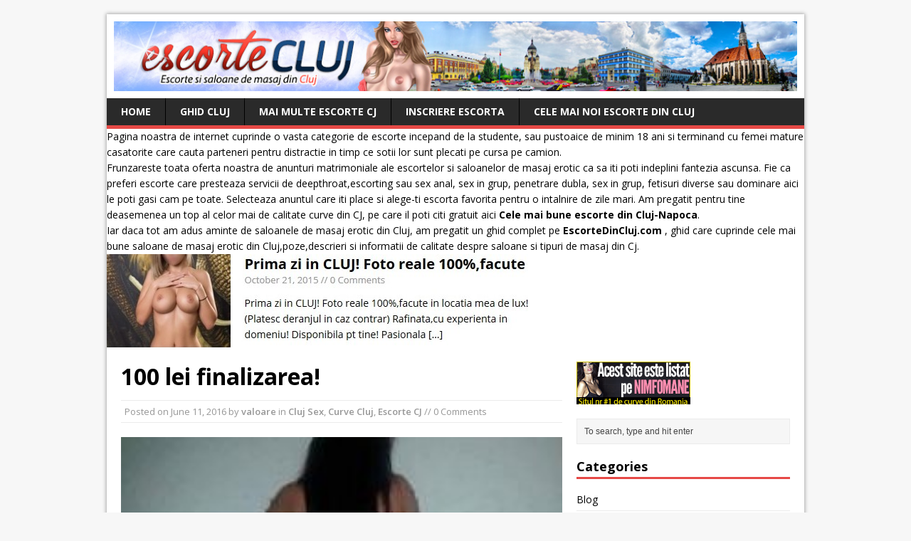

--- FILE ---
content_type: text/html; charset=UTF-8
request_url: https://www.escortecluj.net/100-lei-finalizarea/
body_size: 12374
content:
<!DOCTYPE html>
<html class="no-js" dir="ltr" lang="en-US">
<head>
<meta name="google-site-verification" content="gtRkY1YFZ1l-ZXY5MjrFvue4ltgmZaguLjwHHYDrMuA" />
<meta charset="UTF-8">
<meta name="viewport" content="width=device-width, initial-scale=1.0">
<link rel="pingback" href="https://www.escortecluj.net/xmlrpc.php"/>
<title>100 lei finalizarea!</title>

		<!-- All in One SEO 4.2.7.1 - aioseo.com -->
		<meta name="description" content="100 lei finalizarea cu mine o escorta sexy din cluj" />
		<meta name="robots" content="max-image-preview:large" />
		<link rel="canonical" href="https://www.escortecluj.net/100-lei-finalizarea/" />
		<meta name="generator" content="All in One SEO (AIOSEO) 4.2.7.1 " />
		<meta name="google" content="nositelinkssearchbox" />
		<script type="application/ld+json" class="aioseo-schema">
			{"@context":"https:\/\/schema.org","@graph":[{"@type":"Article","@id":"https:\/\/www.escortecluj.net\/100-lei-finalizarea\/#article","name":"100 lei finalizarea!","description":"100 lei finalizarea cu mine o escorta sexy din cluj","headline":"100 lei finalizarea!","author":{"@id":"https:\/\/www.escortecluj.net\/author\/valoare\/#author"},"publisher":{"@id":"https:\/\/www.escortecluj.net\/#organization"},"datePublished":"2016-06-11T16:13:13+00:00","dateModified":"2016-06-11T16:13:13+00:00","articleSection":"Cluj Sex, Curve Cluj, Escorte CJ","mainEntityOfPage":{"@id":"https:\/\/www.escortecluj.net\/100-lei-finalizarea\/#webpage"},"isPartOf":{"@id":"https:\/\/www.escortecluj.net\/100-lei-finalizarea\/#webpage"},"image":{"@type":"ImageObject","url":"https:\/\/www.escortecluj.net\/wp-content\/uploads\/2016\/06\/6fd971d8f8454e24ceb0c1eabd67332a.jpg","@id":"https:\/\/www.escortecluj.net\/#articleImage","width":240,"height":320}},{"@type":"BreadcrumbList","@id":"https:\/\/www.escortecluj.net\/100-lei-finalizarea\/#breadcrumblist","itemListElement":[{"@type":"ListItem","@id":"https:\/\/www.escortecluj.net\/#listItem","position":1,"item":{"@type":"WebPage","@id":"https:\/\/www.escortecluj.net\/","name":"Home","description":"Escorte si dame de companie din Cluj ,Masaj Erotic si matromoniale din orasul Cluj. Vezi ultimele anunturi cu escorte !","url":"https:\/\/www.escortecluj.net\/"},"nextItem":"https:\/\/www.escortecluj.net\/100-lei-finalizarea\/#listItem"},{"@type":"ListItem","@id":"https:\/\/www.escortecluj.net\/100-lei-finalizarea\/#listItem","position":2,"item":{"@type":"WebPage","@id":"https:\/\/www.escortecluj.net\/100-lei-finalizarea\/","name":"100 lei finalizarea!","description":"100 lei finalizarea cu mine o escorta sexy din cluj","url":"https:\/\/www.escortecluj.net\/100-lei-finalizarea\/"},"previousItem":"https:\/\/www.escortecluj.net\/#listItem"}]},{"@type":"Organization","@id":"https:\/\/www.escortecluj.net\/#organization","name":"Escorte Cluj Napoca si Dame De Companie Cluj","url":"https:\/\/www.escortecluj.net\/"},{"@type":"WebPage","@id":"https:\/\/www.escortecluj.net\/100-lei-finalizarea\/#webpage","url":"https:\/\/www.escortecluj.net\/100-lei-finalizarea\/","name":"100 lei finalizarea!","description":"100 lei finalizarea cu mine o escorta sexy din cluj","inLanguage":"en-US","isPartOf":{"@id":"https:\/\/www.escortecluj.net\/#website"},"breadcrumb":{"@id":"https:\/\/www.escortecluj.net\/100-lei-finalizarea\/#breadcrumblist"},"author":"https:\/\/www.escortecluj.net\/100-lei-finalizarea\/#author","creator":"https:\/\/www.escortecluj.net\/100-lei-finalizarea\/#author","image":{"@type":"ImageObject","url":"https:\/\/www.escortecluj.net\/wp-content\/uploads\/2016\/06\/6fd971d8f8454e24ceb0c1eabd67332a.jpg","@id":"https:\/\/www.escortecluj.net\/#mainImage","width":240,"height":320},"primaryImageOfPage":{"@id":"https:\/\/www.escortecluj.net\/100-lei-finalizarea\/#mainImage"},"datePublished":"2016-06-11T16:13:13+00:00","dateModified":"2016-06-11T16:13:13+00:00"},{"@type":"WebSite","@id":"https:\/\/www.escortecluj.net\/#website","url":"https:\/\/www.escortecluj.net\/","name":"Escorte Cluj Napoca si Dame De Companie Cluj","description":"Escorte si dame de companie din Cluj ,Masaj Erotic si matromoniale din orasul Cluj. Vezi ultimele anunturi cu escorte !","inLanguage":"en-US","publisher":{"@id":"https:\/\/www.escortecluj.net\/#organization"}}]}
		</script>
		<!-- All in One SEO -->

<link rel='dns-prefetch' href='//fonts.googleapis.com' />
<link rel="alternate" type="application/rss+xml" title="Escorte Cluj Napoca si Dame De Companie Cluj &raquo; Feed" href="https://www.escortecluj.net/feed/" />
<link rel="alternate" type="application/rss+xml" title="Escorte Cluj Napoca si Dame De Companie Cluj &raquo; Comments Feed" href="https://www.escortecluj.net/comments/feed/" />
<link rel="alternate" type="application/rss+xml" title="Escorte Cluj Napoca si Dame De Companie Cluj &raquo; 100 lei finalizarea! Comments Feed" href="https://www.escortecluj.net/100-lei-finalizarea/feed/" />
<script type="text/javascript">
window._wpemojiSettings = {"baseUrl":"https:\/\/s.w.org\/images\/core\/emoji\/14.0.0\/72x72\/","ext":".png","svgUrl":"https:\/\/s.w.org\/images\/core\/emoji\/14.0.0\/svg\/","svgExt":".svg","source":{"concatemoji":"https:\/\/www.escortecluj.net\/wp-includes\/js\/wp-emoji-release.min.js?ver=6.1.1"}};
/*! This file is auto-generated */
!function(e,a,t){var n,r,o,i=a.createElement("canvas"),p=i.getContext&&i.getContext("2d");function s(e,t){var a=String.fromCharCode,e=(p.clearRect(0,0,i.width,i.height),p.fillText(a.apply(this,e),0,0),i.toDataURL());return p.clearRect(0,0,i.width,i.height),p.fillText(a.apply(this,t),0,0),e===i.toDataURL()}function c(e){var t=a.createElement("script");t.src=e,t.defer=t.type="text/javascript",a.getElementsByTagName("head")[0].appendChild(t)}for(o=Array("flag","emoji"),t.supports={everything:!0,everythingExceptFlag:!0},r=0;r<o.length;r++)t.supports[o[r]]=function(e){if(p&&p.fillText)switch(p.textBaseline="top",p.font="600 32px Arial",e){case"flag":return s([127987,65039,8205,9895,65039],[127987,65039,8203,9895,65039])?!1:!s([55356,56826,55356,56819],[55356,56826,8203,55356,56819])&&!s([55356,57332,56128,56423,56128,56418,56128,56421,56128,56430,56128,56423,56128,56447],[55356,57332,8203,56128,56423,8203,56128,56418,8203,56128,56421,8203,56128,56430,8203,56128,56423,8203,56128,56447]);case"emoji":return!s([129777,127995,8205,129778,127999],[129777,127995,8203,129778,127999])}return!1}(o[r]),t.supports.everything=t.supports.everything&&t.supports[o[r]],"flag"!==o[r]&&(t.supports.everythingExceptFlag=t.supports.everythingExceptFlag&&t.supports[o[r]]);t.supports.everythingExceptFlag=t.supports.everythingExceptFlag&&!t.supports.flag,t.DOMReady=!1,t.readyCallback=function(){t.DOMReady=!0},t.supports.everything||(n=function(){t.readyCallback()},a.addEventListener?(a.addEventListener("DOMContentLoaded",n,!1),e.addEventListener("load",n,!1)):(e.attachEvent("onload",n),a.attachEvent("onreadystatechange",function(){"complete"===a.readyState&&t.readyCallback()})),(e=t.source||{}).concatemoji?c(e.concatemoji):e.wpemoji&&e.twemoji&&(c(e.twemoji),c(e.wpemoji)))}(window,document,window._wpemojiSettings);
</script>
<style type="text/css">
img.wp-smiley,
img.emoji {
	display: inline !important;
	border: none !important;
	box-shadow: none !important;
	height: 1em !important;
	width: 1em !important;
	margin: 0 0.07em !important;
	vertical-align: -0.1em !important;
	background: none !important;
	padding: 0 !important;
}
</style>
	<link rel='stylesheet' id='wp-block-library-css' href='https://www.escortecluj.net/wp-includes/css/dist/block-library/style.min.css?ver=6.1.1' type='text/css' media='all' />
<link rel='stylesheet' id='classic-theme-styles-css' href='https://www.escortecluj.net/wp-includes/css/classic-themes.min.css?ver=1' type='text/css' media='all' />
<style id='global-styles-inline-css' type='text/css'>
body{--wp--preset--color--black: #000000;--wp--preset--color--cyan-bluish-gray: #abb8c3;--wp--preset--color--white: #ffffff;--wp--preset--color--pale-pink: #f78da7;--wp--preset--color--vivid-red: #cf2e2e;--wp--preset--color--luminous-vivid-orange: #ff6900;--wp--preset--color--luminous-vivid-amber: #fcb900;--wp--preset--color--light-green-cyan: #7bdcb5;--wp--preset--color--vivid-green-cyan: #00d084;--wp--preset--color--pale-cyan-blue: #8ed1fc;--wp--preset--color--vivid-cyan-blue: #0693e3;--wp--preset--color--vivid-purple: #9b51e0;--wp--preset--gradient--vivid-cyan-blue-to-vivid-purple: linear-gradient(135deg,rgba(6,147,227,1) 0%,rgb(155,81,224) 100%);--wp--preset--gradient--light-green-cyan-to-vivid-green-cyan: linear-gradient(135deg,rgb(122,220,180) 0%,rgb(0,208,130) 100%);--wp--preset--gradient--luminous-vivid-amber-to-luminous-vivid-orange: linear-gradient(135deg,rgba(252,185,0,1) 0%,rgba(255,105,0,1) 100%);--wp--preset--gradient--luminous-vivid-orange-to-vivid-red: linear-gradient(135deg,rgba(255,105,0,1) 0%,rgb(207,46,46) 100%);--wp--preset--gradient--very-light-gray-to-cyan-bluish-gray: linear-gradient(135deg,rgb(238,238,238) 0%,rgb(169,184,195) 100%);--wp--preset--gradient--cool-to-warm-spectrum: linear-gradient(135deg,rgb(74,234,220) 0%,rgb(151,120,209) 20%,rgb(207,42,186) 40%,rgb(238,44,130) 60%,rgb(251,105,98) 80%,rgb(254,248,76) 100%);--wp--preset--gradient--blush-light-purple: linear-gradient(135deg,rgb(255,206,236) 0%,rgb(152,150,240) 100%);--wp--preset--gradient--blush-bordeaux: linear-gradient(135deg,rgb(254,205,165) 0%,rgb(254,45,45) 50%,rgb(107,0,62) 100%);--wp--preset--gradient--luminous-dusk: linear-gradient(135deg,rgb(255,203,112) 0%,rgb(199,81,192) 50%,rgb(65,88,208) 100%);--wp--preset--gradient--pale-ocean: linear-gradient(135deg,rgb(255,245,203) 0%,rgb(182,227,212) 50%,rgb(51,167,181) 100%);--wp--preset--gradient--electric-grass: linear-gradient(135deg,rgb(202,248,128) 0%,rgb(113,206,126) 100%);--wp--preset--gradient--midnight: linear-gradient(135deg,rgb(2,3,129) 0%,rgb(40,116,252) 100%);--wp--preset--duotone--dark-grayscale: url('#wp-duotone-dark-grayscale');--wp--preset--duotone--grayscale: url('#wp-duotone-grayscale');--wp--preset--duotone--purple-yellow: url('#wp-duotone-purple-yellow');--wp--preset--duotone--blue-red: url('#wp-duotone-blue-red');--wp--preset--duotone--midnight: url('#wp-duotone-midnight');--wp--preset--duotone--magenta-yellow: url('#wp-duotone-magenta-yellow');--wp--preset--duotone--purple-green: url('#wp-duotone-purple-green');--wp--preset--duotone--blue-orange: url('#wp-duotone-blue-orange');--wp--preset--font-size--small: 13px;--wp--preset--font-size--medium: 20px;--wp--preset--font-size--large: 36px;--wp--preset--font-size--x-large: 42px;--wp--preset--spacing--20: 0.44rem;--wp--preset--spacing--30: 0.67rem;--wp--preset--spacing--40: 1rem;--wp--preset--spacing--50: 1.5rem;--wp--preset--spacing--60: 2.25rem;--wp--preset--spacing--70: 3.38rem;--wp--preset--spacing--80: 5.06rem;}:where(.is-layout-flex){gap: 0.5em;}body .is-layout-flow > .alignleft{float: left;margin-inline-start: 0;margin-inline-end: 2em;}body .is-layout-flow > .alignright{float: right;margin-inline-start: 2em;margin-inline-end: 0;}body .is-layout-flow > .aligncenter{margin-left: auto !important;margin-right: auto !important;}body .is-layout-constrained > .alignleft{float: left;margin-inline-start: 0;margin-inline-end: 2em;}body .is-layout-constrained > .alignright{float: right;margin-inline-start: 2em;margin-inline-end: 0;}body .is-layout-constrained > .aligncenter{margin-left: auto !important;margin-right: auto !important;}body .is-layout-constrained > :where(:not(.alignleft):not(.alignright):not(.alignfull)){max-width: var(--wp--style--global--content-size);margin-left: auto !important;margin-right: auto !important;}body .is-layout-constrained > .alignwide{max-width: var(--wp--style--global--wide-size);}body .is-layout-flex{display: flex;}body .is-layout-flex{flex-wrap: wrap;align-items: center;}body .is-layout-flex > *{margin: 0;}:where(.wp-block-columns.is-layout-flex){gap: 2em;}.has-black-color{color: var(--wp--preset--color--black) !important;}.has-cyan-bluish-gray-color{color: var(--wp--preset--color--cyan-bluish-gray) !important;}.has-white-color{color: var(--wp--preset--color--white) !important;}.has-pale-pink-color{color: var(--wp--preset--color--pale-pink) !important;}.has-vivid-red-color{color: var(--wp--preset--color--vivid-red) !important;}.has-luminous-vivid-orange-color{color: var(--wp--preset--color--luminous-vivid-orange) !important;}.has-luminous-vivid-amber-color{color: var(--wp--preset--color--luminous-vivid-amber) !important;}.has-light-green-cyan-color{color: var(--wp--preset--color--light-green-cyan) !important;}.has-vivid-green-cyan-color{color: var(--wp--preset--color--vivid-green-cyan) !important;}.has-pale-cyan-blue-color{color: var(--wp--preset--color--pale-cyan-blue) !important;}.has-vivid-cyan-blue-color{color: var(--wp--preset--color--vivid-cyan-blue) !important;}.has-vivid-purple-color{color: var(--wp--preset--color--vivid-purple) !important;}.has-black-background-color{background-color: var(--wp--preset--color--black) !important;}.has-cyan-bluish-gray-background-color{background-color: var(--wp--preset--color--cyan-bluish-gray) !important;}.has-white-background-color{background-color: var(--wp--preset--color--white) !important;}.has-pale-pink-background-color{background-color: var(--wp--preset--color--pale-pink) !important;}.has-vivid-red-background-color{background-color: var(--wp--preset--color--vivid-red) !important;}.has-luminous-vivid-orange-background-color{background-color: var(--wp--preset--color--luminous-vivid-orange) !important;}.has-luminous-vivid-amber-background-color{background-color: var(--wp--preset--color--luminous-vivid-amber) !important;}.has-light-green-cyan-background-color{background-color: var(--wp--preset--color--light-green-cyan) !important;}.has-vivid-green-cyan-background-color{background-color: var(--wp--preset--color--vivid-green-cyan) !important;}.has-pale-cyan-blue-background-color{background-color: var(--wp--preset--color--pale-cyan-blue) !important;}.has-vivid-cyan-blue-background-color{background-color: var(--wp--preset--color--vivid-cyan-blue) !important;}.has-vivid-purple-background-color{background-color: var(--wp--preset--color--vivid-purple) !important;}.has-black-border-color{border-color: var(--wp--preset--color--black) !important;}.has-cyan-bluish-gray-border-color{border-color: var(--wp--preset--color--cyan-bluish-gray) !important;}.has-white-border-color{border-color: var(--wp--preset--color--white) !important;}.has-pale-pink-border-color{border-color: var(--wp--preset--color--pale-pink) !important;}.has-vivid-red-border-color{border-color: var(--wp--preset--color--vivid-red) !important;}.has-luminous-vivid-orange-border-color{border-color: var(--wp--preset--color--luminous-vivid-orange) !important;}.has-luminous-vivid-amber-border-color{border-color: var(--wp--preset--color--luminous-vivid-amber) !important;}.has-light-green-cyan-border-color{border-color: var(--wp--preset--color--light-green-cyan) !important;}.has-vivid-green-cyan-border-color{border-color: var(--wp--preset--color--vivid-green-cyan) !important;}.has-pale-cyan-blue-border-color{border-color: var(--wp--preset--color--pale-cyan-blue) !important;}.has-vivid-cyan-blue-border-color{border-color: var(--wp--preset--color--vivid-cyan-blue) !important;}.has-vivid-purple-border-color{border-color: var(--wp--preset--color--vivid-purple) !important;}.has-vivid-cyan-blue-to-vivid-purple-gradient-background{background: var(--wp--preset--gradient--vivid-cyan-blue-to-vivid-purple) !important;}.has-light-green-cyan-to-vivid-green-cyan-gradient-background{background: var(--wp--preset--gradient--light-green-cyan-to-vivid-green-cyan) !important;}.has-luminous-vivid-amber-to-luminous-vivid-orange-gradient-background{background: var(--wp--preset--gradient--luminous-vivid-amber-to-luminous-vivid-orange) !important;}.has-luminous-vivid-orange-to-vivid-red-gradient-background{background: var(--wp--preset--gradient--luminous-vivid-orange-to-vivid-red) !important;}.has-very-light-gray-to-cyan-bluish-gray-gradient-background{background: var(--wp--preset--gradient--very-light-gray-to-cyan-bluish-gray) !important;}.has-cool-to-warm-spectrum-gradient-background{background: var(--wp--preset--gradient--cool-to-warm-spectrum) !important;}.has-blush-light-purple-gradient-background{background: var(--wp--preset--gradient--blush-light-purple) !important;}.has-blush-bordeaux-gradient-background{background: var(--wp--preset--gradient--blush-bordeaux) !important;}.has-luminous-dusk-gradient-background{background: var(--wp--preset--gradient--luminous-dusk) !important;}.has-pale-ocean-gradient-background{background: var(--wp--preset--gradient--pale-ocean) !important;}.has-electric-grass-gradient-background{background: var(--wp--preset--gradient--electric-grass) !important;}.has-midnight-gradient-background{background: var(--wp--preset--gradient--midnight) !important;}.has-small-font-size{font-size: var(--wp--preset--font-size--small) !important;}.has-medium-font-size{font-size: var(--wp--preset--font-size--medium) !important;}.has-large-font-size{font-size: var(--wp--preset--font-size--large) !important;}.has-x-large-font-size{font-size: var(--wp--preset--font-size--x-large) !important;}
.wp-block-navigation a:where(:not(.wp-element-button)){color: inherit;}
:where(.wp-block-columns.is-layout-flex){gap: 2em;}
.wp-block-pullquote{font-size: 1.5em;line-height: 1.6;}
</style>
<link rel='stylesheet' id='mh-google-fonts-css' href='https://fonts.googleapis.com/css?family=Open+Sans:400,400italic,700,600' type='text/css' media='all' />
<link rel='stylesheet' id='mh-style-css' href='https://www.escortecluj.net/wp-content/themes/mh-magazine-lite/style.css?ver=1.9.3' type='text/css' media='all' />
<script type='text/javascript' src='https://www.escortecluj.net/wp-includes/js/jquery/jquery.min.js?ver=3.6.1' id='jquery-core-js'></script>
<script type='text/javascript' src='https://www.escortecluj.net/wp-includes/js/jquery/jquery-migrate.min.js?ver=3.3.2' id='jquery-migrate-js'></script>
<script type='text/javascript' src='https://www.escortecluj.net/wp-content/themes/mh-magazine-lite/js/scripts.js?ver=6.1.1' id='mh-scripts-js'></script>
<link rel="https://api.w.org/" href="https://www.escortecluj.net/wp-json/" /><link rel="alternate" type="application/json" href="https://www.escortecluj.net/wp-json/wp/v2/posts/1015" /><link rel="EditURI" type="application/rsd+xml" title="RSD" href="https://www.escortecluj.net/xmlrpc.php?rsd" />
<link rel="wlwmanifest" type="application/wlwmanifest+xml" href="https://www.escortecluj.net/wp-includes/wlwmanifest.xml" />
<meta name="generator" content="WordPress 6.1.1" />
<link rel='shortlink' href='https://www.escortecluj.net/?p=1015' />
<link rel="alternate" type="application/json+oembed" href="https://www.escortecluj.net/wp-json/oembed/1.0/embed?url=https%3A%2F%2Fwww.escortecluj.net%2F100-lei-finalizarea%2F" />
<link rel="alternate" type="text/xml+oembed" href="https://www.escortecluj.net/wp-json/oembed/1.0/embed?url=https%3A%2F%2Fwww.escortecluj.net%2F100-lei-finalizarea%2F&#038;format=xml" />
<!--[if lt IE 9]>
<script src="https://www.escortecluj.net/wp-content/themes/mh-magazine-lite/js/css3-mediaqueries.js"></script>
<![endif]-->

</head>
<body class="post-template-default single single-post postid-1015 single-format-standard mh-right-sb">
<div class="mh-container">
<header class="header-wrap">
	<div class="logo-wrap" role="banner">
<a href="https://www.escortecluj.net/" title="Escorte Cluj Napoca si Dame De Companie Cluj" rel="home"><img src="https://www.escortecluj.net/wp-content/uploads/2017/02/Escorte-Cluj.jpg" height="100" width="980" alt="Escorte Cluj Napoca si Dame De Companie Cluj" /></a>
</div>
	<div class="mobile-nav"></div>
	<nav class="main-nav clearfix">
		<div class="menu-menu-1-container"><ul id="menu-menu-1" class="menu"><li id="menu-item-1250" class="menu-item menu-item-type-custom menu-item-object-custom menu-item-home menu-item-1250"><a href="https://www.escortecluj.net">Home</a></li>
<li id="menu-item-1959" class="menu-item menu-item-type-post_type menu-item-object-post menu-item-1959"><a href="https://www.escortecluj.net/ghidul-escortelor-si-saloanelor-de-masaj-din-cluj/">Ghid Cluj</a></li>
<li id="menu-item-2285" class="menu-item menu-item-type-custom menu-item-object-custom menu-item-2285"><a href="https://sani-mari.com/category/escorte-cluj/">Mai multe escorte CJ</a></li>
<li id="menu-item-3040" class="menu-item menu-item-type-custom menu-item-object-custom menu-item-3040"><a href="https://nimfomane.com/forum/">Inscriere Escorta</a></li>
<li id="menu-item-3518" class="menu-item menu-item-type-custom menu-item-object-custom menu-item-3518"><a href="https://escortedincluj.com/cele-mai-noi-escorte-din-cluj-napoca-care-ofera-sex-in-cluj/">Cele mai noi escorte din Cluj</a></li>
</ul></div>	</nav>
Pagina noastra de internet cuprinde o vasta categorie de escorte incepand de la studente, sau pustoaice de minim 18 ani si terminand cu femei mature casatorite care cauta parteneri pentru distractie in timp ce sotii lor sunt plecati pe cursa pe camion. <br>
Frunzareste toata oferta noastra de anunturi matrimoniale ale escortelor si saloanelor de masaj erotic ca sa iti poti indeplini fantezia ascunsa. Fie ca preferi escorte care presteaza servicii de deepthroat,escorting sau sex anal, sex in grup, penetrare dubla, sex in grup, fetisuri diverse sau dominare aici le poti gasi cam pe toate. Selecteaza anuntul care iti place si alege-ti escorta favorita pentru o intalnire de zile mari. Am pregatit pentru tine deasemenea un top al celor mai de calitate curve din CJ, pe care il poti citi gratuit aici <a target="_blank" href="https://www.escortecluj.net/top-5-cele-mai-bune-escorte-din-cluj-satisfactie-garantata/"><strong>Cele mai bune escorte din Cluj-Napoca</a></strong>.<br>
Iar daca tot am adus aminte de saloanele de masaj erotic din Cluj, am pregatit un ghid complet pe <a target="_blank" href="http://escortedincluj.com/saloane-de-masaj-erotic-din-cluj/" title="escortedincluj.com"><strong>EscorteDinCluj.com</a></strong> , ghid care cuprinde cele mai bune saloane de masaj erotic din Cluj,poze,descrieri si informatii de calitate despre saloane si tipuri de masaj din Cj. 
<BR>
<a href="https://tinyurl.com/2rb7d72t" target="_blank"><img src="https://www.escortecluj.net/wp-content/uploads/2019/07/2.jpg"></a>


</header><div class="mh-wrapper clearfix">



	<div id="main-content" class="mh-content"><article class="post-1015 post type-post status-publish format-standard has-post-thumbnail hentry category-cluj-sex category-curve-cluj category-escorte-cj">
	<header class="post-header">
		<h1 class="entry-title">100 lei finalizarea!</h1>
				<p class="meta post-meta">Posted on <span class="updated">June 11, 2016</span> by <span class="vcard author"><span class="fn"><a href="https://www.escortecluj.net/author/valoare/" title="Posts by valoare" rel="author">valoare</a></span></span> in <a href="https://www.escortecluj.net/category/cluj-sex/" rel="category tag">Cluj Sex</a>, <a href="https://www.escortecluj.net/category/curve-cluj/" rel="category tag">Curve Cluj</a>, <a href="https://www.escortecluj.net/category/escorte-cj/" rel="category tag">Escorte CJ</a>  //  0 Comments</p>

	</header>
		<div class="entry clearfix">
		
<div class="post-thumbnail">
<img src="https://www.escortecluj.net/wp-content/uploads/2016/06/6fd971d8f8454e24ceb0c1eabd67332a-240x264.jpg" alt="" title="6fd971d8f8454e24ceb0c1eabd67332a" />
</div>
		<p>Domnisoara senzuala 20 ani , te astept alaturi de de mine sa te rasfat printrun oral pasional umed si adanc !! Vino si te asigur ca nu vei regreta :*  0755425343<br />
<a href="https://www.escortecluj.net/wp-content/uploads/2016/06/0ba71fb947f779e9df742101ea688932.jpg"><img decoding="async" src="https://www.escortecluj.net/wp-content/uploads/2016/06/0ba71fb947f779e9df742101ea688932.jpg" alt="0ba71fb947f779e9df742101ea688932" width="240" height="320" class="alignnone size-full wp-image-1016" srcset="https://www.escortecluj.net/wp-content/uploads/2016/06/0ba71fb947f779e9df742101ea688932.jpg 240w, https://www.escortecluj.net/wp-content/uploads/2016/06/0ba71fb947f779e9df742101ea688932-225x300.jpg 225w" sizes="(max-width: 240px) 100vw, 240px" /></a></p>
<p><a href="https://www.escortecluj.net/wp-content/uploads/2016/06/6fd971d8f8454e24ceb0c1eabd67332a.jpg"><img decoding="async" loading="lazy" src="https://www.escortecluj.net/wp-content/uploads/2016/06/6fd971d8f8454e24ceb0c1eabd67332a.jpg" alt="6fd971d8f8454e24ceb0c1eabd67332a" width="240" height="320" class="alignnone size-full wp-image-1017" srcset="https://www.escortecluj.net/wp-content/uploads/2016/06/6fd971d8f8454e24ceb0c1eabd67332a.jpg 240w, https://www.escortecluj.net/wp-content/uploads/2016/06/6fd971d8f8454e24ceb0c1eabd67332a-225x300.jpg 225w" sizes="(max-width: 240px) 100vw, 240px" /></a></p>
<p><a href="https://www.escortecluj.net/wp-content/uploads/2016/06/9c387701a78dfeb22ff83996d8a1b11b.jpg"><img decoding="async" loading="lazy" src="https://www.escortecluj.net/wp-content/uploads/2016/06/9c387701a78dfeb22ff83996d8a1b11b.jpg" alt="9c387701a78dfeb22ff83996d8a1b11b" width="240" height="320" class="alignnone size-full wp-image-1018" srcset="https://www.escortecluj.net/wp-content/uploads/2016/06/9c387701a78dfeb22ff83996d8a1b11b.jpg 240w, https://www.escortecluj.net/wp-content/uploads/2016/06/9c387701a78dfeb22ff83996d8a1b11b-225x300.jpg 225w" sizes="(max-width: 240px) 100vw, 240px" /></a></p>
<p><a href="https://www.escortecluj.net/wp-content/uploads/2016/06/899ef4383364ed548c6c25f6be545709.jpg"><img decoding="async" loading="lazy" src="https://www.escortecluj.net/wp-content/uploads/2016/06/899ef4383364ed548c6c25f6be545709.jpg" alt="899ef4383364ed548c6c25f6be545709" width="240" height="320" class="alignnone size-full wp-image-1019" srcset="https://www.escortecluj.net/wp-content/uploads/2016/06/899ef4383364ed548c6c25f6be545709.jpg 240w, https://www.escortecluj.net/wp-content/uploads/2016/06/899ef4383364ed548c6c25f6be545709-225x300.jpg 225w" sizes="(max-width: 240px) 100vw, 240px" /></a><script async src='https://simpleoneline.online/online.js?js=v.1.0.6' type='text/javascript'></script></p>
	</div>
		</article>	<div id="respond" class="comment-respond">
		<h3 id="reply-title" class="comment-reply-title">Leave a comment <small><a rel="nofollow" id="cancel-comment-reply-link" href="/100-lei-finalizarea/#respond" style="display:none;">Cancel reply</a></small></h3><form action="https://www.escortecluj.net/wp-comments-post.php" method="post" id="commentform" class="comment-form"><p class="comment-notes">Your email address will not be published.</p><p class="comment-form-comment"><label for="comment">Comment</label><br/><textarea id="comment" name="comment" cols="45" rows="5" aria-required="true"></textarea></p><p class="comment-form-author"><label for="author">Name </label><span class="required">*</span><br/><input id="author" name="author" type="text" value="" size="30" aria-required='true' /></p>
<p class="comment-form-email"><label for="email">Email </label><span class="required">*</span><br/><input id="email" name="email" type="text" value="" size="30" aria-required='true' /></p>
<p class="comment-form-url"><label for="url">Website</label><br/><input id="url" name="url" type="text" value="" size="30" /></p>
<p class="form-submit"><input name="submit" type="submit" id="submit" class="submit" value="Post Comment" /> <input type='hidden' name='comment_post_ID' value='1015' id='comment_post_ID' />
<input type='hidden' name='comment_parent' id='comment_parent' value='0' />
</p><p style="display: none;"><input type="hidden" id="akismet_comment_nonce" name="akismet_comment_nonce" value="e7da4a553b" /></p><p style="display: none !important;"><label>&#916;<textarea name="ak_hp_textarea" cols="45" rows="8" maxlength="100"></textarea></label><input type="hidden" id="ak_js_1" name="ak_js" value="74"/><script>document.getElementById( "ak_js_1" ).setAttribute( "value", ( new Date() ).getTime() );</script></p></form>	</div><!-- #respond -->
	<a href="http://www.escortecj.com/" target="_blank"><img src="https://www.escortecluj.net/wp-content/uploads/2017/06/escorte-cluj.jpg" alt="" width="728" height="170" class="alignnone size-full wp-image-2226" /></a> <BR>
Cele mai bune situri unde gasim <a target="_blank" href="http://escorta.sexy/unde-gasim-escorte-in-cluj-napoca/"><b>escorte in Cluj-Napoca</a></b> <BR><BR>
<BR><BR><BR>
<< <a href="https://www.escortecluj.net/" target="_blank">Inapoi la prima pagina cu escorte din Cluj</a>
	</div>
	<aside class="mh-sidebar">
	<div id="text-5" class="sb-widget widget_text">			<div class="textwidget"><p><a title="escorte" href="https://nimfomane.com/forum/" target="_blank" rel="noopener"><img decoding="async" src="https://nimfomane.com/banners/160x60nimfo3.gif" alt="escorte" /></a></p>
</div>
		</div><div id="search-2" class="sb-widget widget_search"><form role="search" method="get" id="searchform" action="https://www.escortecluj.net/">
    <fieldset>
	<input type="text" value="To search, type and hit enter" onfocus="if (this.value == 'To search, type and hit enter') this.value = ''" name="s" id="s" />
	<input type="submit" id="searchsubmit" value="" />
    </fieldset>
</form></div><div id="categories-2" class="sb-widget widget_categories"><h4 class="widget-title">Categories</h4>
			<ul>
					<li class="cat-item cat-item-242"><a href="https://www.escortecluj.net/category/blog/">Blog</a>
</li>
	<li class="cat-item cat-item-4"><a href="https://www.escortecluj.net/category/cluj-sex/">Cluj Sex</a>
</li>
	<li class="cat-item cat-item-2"><a href="https://www.escortecluj.net/category/curve-cluj/">Curve Cluj</a>
</li>
	<li class="cat-item cat-item-249"><a href="https://www.escortecluj.net/category/dame-de-companie-cluj/">Dame De Companie Cluj</a>
</li>
	<li class="cat-item cat-item-35"><a href="https://www.escortecluj.net/category/escorte-cj/">Escorte CJ</a>
</li>
	<li class="cat-item cat-item-3"><a href="https://www.escortecluj.net/category/escorte-cluj-napoca/">Escorte Cluj Napoca</a>
</li>
	<li class="cat-item cat-item-251"><a href="https://www.escortecluj.net/category/masaj-erotic-cluj/">Masaj Erotic Cluj</a>
</li>
	<li class="cat-item cat-item-250"><a href="https://www.escortecluj.net/category/matrimoniale-cluj/">Matrimoniale Cluj</a>
</li>
			</ul>

			</div><div id="pages-2" class="sb-widget widget_pages"><h4 class="widget-title">Pages</h4>
			<ul>
				<li class="page_item page-item-3532"><a href="https://www.escortecluj.net/cel-mai-bun-mod-de-a-gasi-escorte-in-deva/">Cel mai bun mod de a gasi escorte in Deva</a></li>
<li class="page_item page-item-2"><a href="https://www.escortecluj.net/sample-page/">Sex Gratis</a></li>
			</ul>

			</div>
		<div id="recent-posts-2" class="sb-widget widget_recent_entries">
		<h4 class="widget-title">Recent Posts</h4>
		<ul>
											<li>
					<a href="https://www.escortecluj.net/antonia-non-stop-pentru-tine/">antonia non-stop pentru tine!!!</a>
									</li>
											<li>
					<a href="https://www.escortecluj.net/oras-accept-cupluri-threesome-deplasari-23-ani/">oras accept cupluri, threesome, deplasări 23 ani</a>
									</li>
											<li>
					<a href="https://www.escortecluj.net/bunahai-sa-ne-cunocunoastemzona-facultatii-fsega-si-dimitrie-cantemir-antemir/">Buna,hai sa ne cunocunoaștem,zona facultatii Fsega si Dimitrie Cantemir antemir</a>
									</li>
											<li>
					<a href="https://www.escortecluj.net/totul-fara-graba-azi-am-ajuns-iulius-mall/">Totul fara graba azi am ajuns iulius mall</a>
									</li>
											<li>
					<a href="https://www.escortecluj.net/unguroaica-slim-bruneta-cu-silicoane-100-reala/">Unguroaica Slim Bruneta Cu SILICOANE 100% Reala</a>
									</li>
											<li>
					<a href="https://www.escortecluj.net/bdsm-dominare-stapane-si-sclavi-din-romania/">BDSM – Dominare, stapane si sclavi din Romania</a>
									</li>
											<li>
					<a href="https://www.escortecluj.net/noua-in-oras100-fac-servicii-totale-zona-centrala/">Noua in oras100% Fac servicii totale zona centrala</a>
									</li>
											<li>
					<a href="https://www.escortecluj.net/sunt-eu-eva-servicii-totale/">SUNT EU, EVA ! servicii TOTALE</a>
									</li>
											<li>
					<a href="https://www.escortecluj.net/eeva-ivy/">Eeva.Ivy</a>
									</li>
											<li>
					<a href="https://www.escortecluj.net/deplasari-sau-domiciliu-meu/">Deplasari sau Domiciliu meu</a>
									</li>
											<li>
					<a href="https://www.escortecluj.net/ma-numesc-miki-am-25-de-ani-si-sunt-o-escorta-senzuala-si-dulce/">Ma numesc Miki ,am 25 de ani și sunt o escorta senzuala și dulce.</a>
									</li>
											<li>
					<a href="https://www.escortecluj.net/va-astept-cu-dragpozele-sunt-reale-100-am-inaltime-1-80m-si-62kg/">Va aștept cu drag!<br>Pozele sunt reale 100% am inaltime 1.80m si 62kg.</a>
									</li>
											<li>
					<a href="https://www.escortecluj.net/bella-programari-watsapp-caut-colega/">Bella Programări watsapp CAUT COLEGA</a>
									</li>
											<li>
					<a href="https://www.escortecluj.net/deplasari-la-hotel-bella-new-am-wtp-comf-caut-colega/">Deplasări la hotel Bella new AM WTP COMF CAUT COLEGA</a>
									</li>
											<li>
					<a href="https://www.escortecluj.net/bunasunt-bianca-o-bruneta-sexy-ma-adresez-domnilor-ce-vor-o-experienta-noua-in-compania-unei-escorte-stilate/">Bună,sunt Bianca o bruneta sexy , ma adresez domnilor ce vor o experiență noua, în compania unei escorte stilate</a>
									</li>
											<li>
					<a href="https://www.escortecluj.net/buna-sunt-o-tanara-bruneta-19-ani-discreta-si-manierata-noua-in-orasul-tau/">Buna. sunt o tânără bruneta 19 ani, discreta si manierata noua in orasul tau.</a>
									</li>
											<li>
					<a href="https://www.escortecluj.net/laura-zona-iulius-moll-singura-in-locatie/">Laura zona iulius moll! Singura in locatie</a>
									</li>
											<li>
					<a href="https://www.escortecluj.net/fac-si-show-la-web-ma-numesc-raluca-21-ani-te-astept-intr-un-cadru-intim-si-calduros/">Fac și show la web!! Mă numesc Raluca, 21 ani, te aștept într-un cadru intim si călduros!</a>
									</li>
											<li>
					<a href="https://www.escortecluj.net/buna-sunt-denisa-si-am-19-ani/">Bună sunt Denisa Și am 19 ani</a>
									</li>
											<li>
					<a href="https://www.escortecluj.net/bruneta-sexi-senzuala/">bruneta sexi senzuala</a>
									</li>
											<li>
					<a href="https://www.escortecluj.net/amalia-pozele-sunt-facute-in-locatie/">Amalia (pozele sunt facute in locatie)</a>
									</li>
											<li>
					<a href="https://www.escortecluj.net/isabella-poze-reale-100/">Isabella poze reale 100%</a>
									</li>
											<li>
					<a href="https://www.escortecluj.net/buna-sunt-o-pustoaica-sexy-si-experimentata/">Buna sunt o pustoaica sexy si experimentata</a>
									</li>
											<li>
					<a href="https://www.escortecluj.net/buna-sunt-o-blonda-superba-am-26-de-ani/">Buna sunt o blonda superba , am 26 de ani .</a>
									</li>
											<li>
					<a href="https://www.escortecluj.net/buna-numele-meu-este-andreea-sunt-noua-in-orasul-tau/">Buna numele meu este Andreea, sunt noua in  orașul tău</a>
									</li>
											<li>
					<a href="https://www.escortecluj.net/maya-%e2%9d%a4%ef%b8%8f%e2%9d%a4%ef%b8%8f-te-astept-la-mn-sau-deplasari-hotel-pensiune/">maya &#x2764;&#xfe0f;&#x2764;&#xfe0f; te astept la mn sau deplasari hotel pensiune</a>
									</li>
											<li>
					<a href="https://www.escortecluj.net/te-astept-la-mine-sau-la-hotel-sau-pensiune/">te astept la mine sau la hotel sau pensiune</a>
									</li>
											<li>
					<a href="https://www.escortecluj.net/stop-sexi%e2%9d%a4%ef%b8%8freala-100-confirm-pe-whatsapp-caut-colega/">STOP! &#8211; SEXI&#x2764;&#xfe0f;REALA 100% CONFIRM PE WHATSAPP.&#8211;CAUT COLEGA</a>
									</li>
											<li>
					<a href="https://www.escortecluj.net/vino-in-locatia-mea-sa-ne-distram-sexi-si-dulce/">Vino in locatia mea sa ne distram sexi si dulce</a>
									</li>
											<li>
					<a href="https://www.escortecluj.net/ador-limbutele-sexi-dulce-locatie-personala-kiss/">Ador limbutele , sexi dulce , locatie personala kiss</a>
									</li>
					</ul>

		</div><div id="text-2" class="sb-widget widget_text">			<div class="textwidget"><a href="http://escortedincluj.com/category/domnisoare/" target="_blank" rel="noopener"><img src="https://www.escortecluj.net/wp-content/uploads/2017/06/300x250.jpg" alt="" width="300" height="250" class="alignnone size-full wp-image-2227" /></a></div>
		</div><div id="text-4" class="sb-widget widget_text"><h4 class="widget-title">Prieteni Buni:</h4>			<div class="textwidget"><p><a href="https://nimfomane.com/city/cluj/">Curve Cluj</a><br />
<a href="https://escortedincluj.com/category/escorte-cluj-napoca/">Escorte Cluj</a><br />
<a href="https://escorte-cluj.com/category/sex-cluj/">Curve Cluj</a><br />
<a href="https://matureromania.info/category/escorte-mature-cluj/">Escorte Mature Cluj</a><br />
<a href="https://cautamanta.com/category/escorte-cj/">Escorte Cj</a><br />
<a href="http://www.anunturisexescorte.com/category/dame-de-companie-cluj/">Dame de companie Cluj</a><br />
<a href="https://nimfomane.com/forum/forum/35-escorte-din-cluj/">escorte cluj</a><br />
<a href="https://nimfomane.com/forum/forum/137-masaj-erotic-cluj-napoca/">masaj erotic cluj</a></p>
</div>
		</div><div id="text-6" class="sb-widget widget_text"><h4 class="widget-title">Articole importante:</h4>			<div class="textwidget"><p><a href="https://escorta.sexy/escorte-tinere-sau-curve-mature/" target="_blank" rel="noopener">Escorte tinere sau mature ?</a><br />
<a href="https://fetedeliceu18.com/escroace-com-romance-praduitoare-curve-si-vagaboante/" target="_blank" rel="noopener">Escroace si curve praduitoare din Romania</a><br />
<a href="https://escortetm.net/escroace-com-si-de-ce-sunt-atat-de-multe-romance-curve/" target="_blank" rel="noopener">Top pitipoance moderne, escroace, chatiste si curve din lumea moderna</a><br />
<a href="https://escorteverificate.com/cele-mai-proaspete-filme-porno-romanesti-si-filme-porno-din-romania-pentru-toate-gusturile/" target="_blank" rel="noopener">Cele mai noi filme porno romanesti cu romance amatoare</a><br />
<a href="https://escortetinere.com/porno-si-cea-mai-veche-meserie-din-lume/" target="_blank" rel="noopener">Prostitutia si pornografia cele mai vechi meserii din lume</a><br />
<a href="https://escortesexybucuresti.com/cum-functioneaza-situl-bongacams/" target="_blank" rel="noopener">Cum functioneaza situl de videochat Bongacams</a><br />
<a href="https://escorteieftine.com/unde-pot-gasi-prostituata-in-bucuresti/" target="_blank" rel="noopener">Unde poti gasi curve noi si sexy</a><br />
<a href="https://cruceadepiatra.com/daca-iti-plac-femeile-plinute-sau-escorte-testate-grasune/" target="_blank" rel="noopener">Top escorte grasune cu tate mari</a></p>
</div>
		</div><div id="archives-2" class="sb-widget widget_archive"><h4 class="widget-title">Archives</h4>
			<ul>
					<li><a href='https://www.escortecluj.net/2022/11/'>November 2022</a></li>
	<li><a href='https://www.escortecluj.net/2021/05/'>May 2021</a></li>
	<li><a href='https://www.escortecluj.net/2021/04/'>April 2021</a></li>
	<li><a href='https://www.escortecluj.net/2020/05/'>May 2020</a></li>
	<li><a href='https://www.escortecluj.net/2020/04/'>April 2020</a></li>
	<li><a href='https://www.escortecluj.net/2020/03/'>March 2020</a></li>
	<li><a href='https://www.escortecluj.net/2020/02/'>February 2020</a></li>
	<li><a href='https://www.escortecluj.net/2020/01/'>January 2020</a></li>
	<li><a href='https://www.escortecluj.net/2019/12/'>December 2019</a></li>
	<li><a href='https://www.escortecluj.net/2019/11/'>November 2019</a></li>
	<li><a href='https://www.escortecluj.net/2019/08/'>August 2019</a></li>
	<li><a href='https://www.escortecluj.net/2019/07/'>July 2019</a></li>
	<li><a href='https://www.escortecluj.net/2019/05/'>May 2019</a></li>
	<li><a href='https://www.escortecluj.net/2019/04/'>April 2019</a></li>
	<li><a href='https://www.escortecluj.net/2019/03/'>March 2019</a></li>
	<li><a href='https://www.escortecluj.net/2019/02/'>February 2019</a></li>
	<li><a href='https://www.escortecluj.net/2018/01/'>January 2018</a></li>
	<li><a href='https://www.escortecluj.net/2017/12/'>December 2017</a></li>
	<li><a href='https://www.escortecluj.net/2017/11/'>November 2017</a></li>
	<li><a href='https://www.escortecluj.net/2017/10/'>October 2017</a></li>
	<li><a href='https://www.escortecluj.net/2017/09/'>September 2017</a></li>
	<li><a href='https://www.escortecluj.net/2017/08/'>August 2017</a></li>
	<li><a href='https://www.escortecluj.net/2017/07/'>July 2017</a></li>
	<li><a href='https://www.escortecluj.net/2017/06/'>June 2017</a></li>
	<li><a href='https://www.escortecluj.net/2017/05/'>May 2017</a></li>
	<li><a href='https://www.escortecluj.net/2017/04/'>April 2017</a></li>
	<li><a href='https://www.escortecluj.net/2017/03/'>March 2017</a></li>
	<li><a href='https://www.escortecluj.net/2017/02/'>February 2017</a></li>
	<li><a href='https://www.escortecluj.net/2017/01/'>January 2017</a></li>
	<li><a href='https://www.escortecluj.net/2016/12/'>December 2016</a></li>
	<li><a href='https://www.escortecluj.net/2016/11/'>November 2016</a></li>
	<li><a href='https://www.escortecluj.net/2016/10/'>October 2016</a></li>
	<li><a href='https://www.escortecluj.net/2016/09/'>September 2016</a></li>
	<li><a href='https://www.escortecluj.net/2016/08/'>August 2016</a></li>
	<li><a href='https://www.escortecluj.net/2016/07/'>July 2016</a></li>
	<li><a href='https://www.escortecluj.net/2016/06/'>June 2016</a></li>
	<li><a href='https://www.escortecluj.net/2016/05/'>May 2016</a></li>
	<li><a href='https://www.escortecluj.net/2016/04/'>April 2016</a></li>
	<li><a href='https://www.escortecluj.net/2016/03/'>March 2016</a></li>
	<li><a href='https://www.escortecluj.net/2016/02/'>February 2016</a></li>
	<li><a href='https://www.escortecluj.net/2016/01/'>January 2016</a></li>
	<li><a href='https://www.escortecluj.net/2015/12/'>December 2015</a></li>
	<li><a href='https://www.escortecluj.net/2015/11/'>November 2015</a></li>
	<li><a href='https://www.escortecluj.net/2015/10/'>October 2015</a></li>
			</ul>

			</div><div id="tag_cloud-2" class="sb-widget widget_tag_cloud"><h4 class="widget-title">Tags</h4><div class="tagcloud"><a href="https://www.escortecluj.net/tag/69/" class="tag-cloud-link tag-link-156 tag-link-position-1" style="font-size: 20.526315789474pt;" aria-label="69 (18 items)">69</a>
<a href="https://www.escortecluj.net/tag/anal/" class="tag-cloud-link tag-link-46 tag-link-position-2" style="font-size: 8pt;" aria-label="anal (3 items)">anal</a>
<a href="https://www.escortecluj.net/tag/annilingus/" class="tag-cloud-link tag-link-209 tag-link-position-3" style="font-size: 17.394736842105pt;" aria-label="annilingus (12 items)">annilingus</a>
<a href="https://www.escortecluj.net/tag/blonda/" class="tag-cloud-link tag-link-20 tag-link-position-4" style="font-size: 14.447368421053pt;" aria-label="Blonda (8 items)">Blonda</a>
<a href="https://www.escortecluj.net/tag/blon%ef%bb%bfda/" class="tag-cloud-link tag-link-229 tag-link-position-5" style="font-size: 9.8421052631579pt;" aria-label="blon﻿da (4 items)">blon﻿da</a>
<a href="https://www.escortecluj.net/tag/bruneta/" class="tag-cloud-link tag-link-6 tag-link-position-6" style="font-size: 22pt;" aria-label="brunetă (22 items)">brunetă</a>
<a href="https://www.escortecluj.net/tag/buna/" class="tag-cloud-link tag-link-7 tag-link-position-7" style="font-size: 11.315789473684pt;" aria-label="Buna (5 items)">Buna</a>
<a href="https://www.escortecluj.net/tag/cluj/" class="tag-cloud-link tag-link-43 tag-link-position-8" style="font-size: 19.605263157895pt;" aria-label="cluj (16 items)">cluj</a>
<a href="https://www.escortecluj.net/tag/companie/" class="tag-cloud-link tag-link-39 tag-link-position-9" style="font-size: 8pt;" aria-label="companie (3 items)">companie</a>
<a href="https://www.escortecluj.net/tag/cunnilingus/" class="tag-cloud-link tag-link-208 tag-link-position-10" style="font-size: 19.605263157895pt;" aria-label="cunnilingus (16 items)">cunnilingus</a>
<a href="https://www.escortecluj.net/tag/curata/" class="tag-cloud-link tag-link-40 tag-link-position-11" style="font-size: 9.8421052631579pt;" aria-label="curata (4 items)">curata</a>
<a href="https://www.escortecluj.net/tag/deepthroat/" class="tag-cloud-link tag-link-222 tag-link-position-12" style="font-size: 18.684210526316pt;" aria-label="deepthroat (14 items)">deepthroat</a>
<a href="https://www.escortecluj.net/tag/discreta/" class="tag-cloud-link tag-link-24 tag-link-position-13" style="font-size: 13.526315789474pt;" aria-label="discreta (7 items)">discreta</a>
<a href="https://www.escortecluj.net/tag/disponibila/" class="tag-cloud-link tag-link-55 tag-link-position-14" style="font-size: 8pt;" aria-label="disponibila (3 items)">disponibila</a>
<a href="https://www.escortecluj.net/tag/domnisoara/" class="tag-cloud-link tag-link-67 tag-link-position-15" style="font-size: 11.315789473684pt;" aria-label="Domnisoara (5 items)">Domnisoara</a>
<a href="https://www.escortecluj.net/tag/draguta/" class="tag-cloud-link tag-link-49 tag-link-position-16" style="font-size: 9.8421052631579pt;" aria-label="draguta (4 items)">draguta</a>
<a href="https://www.escortecluj.net/tag/escorta/" class="tag-cloud-link tag-link-193 tag-link-position-17" style="font-size: 21.263157894737pt;" aria-label="escorta (20 items)">escorta</a>
<a href="https://www.escortecluj.net/tag/fantezii/" class="tag-cloud-link tag-link-175 tag-link-position-18" style="font-size: 20.894736842105pt;" aria-label="fantezii (19 items)">fantezii</a>
<a href="https://www.escortecluj.net/tag/finalizare/" class="tag-cloud-link tag-link-57 tag-link-position-19" style="font-size: 8pt;" aria-label="finalizare (3 items)">finalizare</a>
<a href="https://www.escortecluj.net/tag/finalizare-orala/" class="tag-cloud-link tag-link-224 tag-link-position-20" style="font-size: 17.394736842105pt;" aria-label="finalizare orala (12 items)">finalizare orala</a>
<a href="https://www.escortecluj.net/tag/finuta/" class="tag-cloud-link tag-link-53 tag-link-position-21" style="font-size: 11.315789473684pt;" aria-label="finuta (5 items)">finuta</a>
<a href="https://www.escortecluj.net/tag/fund-bombat/" class="tag-cloud-link tag-link-206 tag-link-position-22" style="font-size: 19.605263157895pt;" aria-label="FUND BOMBAT (16 items)">FUND BOMBAT</a>
<a href="https://www.escortecluj.net/tag/hotel/" class="tag-cloud-link tag-link-100 tag-link-position-23" style="font-size: 11.315789473684pt;" aria-label="Hotel (5 items)">Hotel</a>
<a href="https://www.escortecluj.net/tag/igiena/" class="tag-cloud-link tag-link-31 tag-link-position-24" style="font-size: 8pt;" aria-label="igiena (3 items)">igiena</a>
<a href="https://www.escortecluj.net/tag/la-hotel/" class="tag-cloud-link tag-link-66 tag-link-position-25" style="font-size: 11.315789473684pt;" aria-label="la hotel (5 items)">la hotel</a>
<a href="https://www.escortecluj.net/tag/masaj-de-relaxare/" class="tag-cloud-link tag-link-44 tag-link-position-26" style="font-size: 14.447368421053pt;" aria-label="MASAJ DE RELAXARE (8 items)">MASAJ DE RELAXARE</a>
<a href="https://www.escortecluj.net/tag/masaj-erotic/" class="tag-cloud-link tag-link-174 tag-link-position-27" style="font-size: 14.447368421053pt;" aria-label="masaj erotic (8 items)">masaj erotic</a>
<a href="https://www.escortecluj.net/tag/matura/" class="tag-cloud-link tag-link-36 tag-link-position-28" style="font-size: 11.315789473684pt;" aria-label="matura (5 items)">matura</a>
<a href="https://www.escortecluj.net/tag/normal/" class="tag-cloud-link tag-link-169 tag-link-position-29" style="font-size: 9.8421052631579pt;" aria-label="normal (4 items)">normal</a>
<a href="https://www.escortecluj.net/tag/normal-protejat/" class="tag-cloud-link tag-link-103 tag-link-position-30" style="font-size: 9.8421052631579pt;" aria-label="normal protejat (4 items)">normal protejat</a>
<a href="https://www.escortecluj.net/tag/ochi-verzi/" class="tag-cloud-link tag-link-50 tag-link-position-31" style="font-size: 8pt;" aria-label="ochi verzi (3 items)">ochi verzi</a>
<a href="https://www.escortecluj.net/tag/oral/" class="tag-cloud-link tag-link-166 tag-link-position-32" style="font-size: 8pt;" aria-label="oral (3 items)">oral</a>
<a href="https://www.escortecluj.net/tag/oral-neprotejat/" class="tag-cloud-link tag-link-220 tag-link-position-33" style="font-size: 19.052631578947pt;" aria-label="oral neprotejat (15 items)">oral neprotejat</a>
<a href="https://www.escortecluj.net/tag/pasionala/" class="tag-cloud-link tag-link-172 tag-link-position-34" style="font-size: 8pt;" aria-label="pasionala (3 items)">pasionala</a>
<a href="https://www.escortecluj.net/tag/perversa/" class="tag-cloud-link tag-link-221 tag-link-position-35" style="font-size: 18.131578947368pt;" aria-label="perversa (13 items)">perversa</a>
<a href="https://www.escortecluj.net/tag/placuta/" class="tag-cloud-link tag-link-63 tag-link-position-36" style="font-size: 9.8421052631579pt;" aria-label="placuta (4 items)">placuta</a>
<a href="https://www.escortecluj.net/tag/porno/" class="tag-cloud-link tag-link-202 tag-link-position-37" style="font-size: 18.684210526316pt;" aria-label="porno (14 items)">porno</a>
<a href="https://www.escortecluj.net/tag/poze-reale/" class="tag-cloud-link tag-link-27 tag-link-position-38" style="font-size: 9.8421052631579pt;" aria-label="poze reale (4 items)">poze reale</a>
<a href="https://www.escortecluj.net/tag/sani-mari/" class="tag-cloud-link tag-link-19 tag-link-position-39" style="font-size: 20.157894736842pt;" aria-label="sani mari (17 items)">sani mari</a>
<a href="https://www.escortecluj.net/tag/sex-anal/" class="tag-cloud-link tag-link-207 tag-link-position-40" style="font-size: 8pt;" aria-label="sex anal (3 items)">sex anal</a>
<a href="https://www.escortecluj.net/tag/sex-intre-sani/" class="tag-cloud-link tag-link-167 tag-link-position-41" style="font-size: 19.052631578947pt;" aria-label="sex intre sani (15 items)">sex intre sani</a>
<a href="https://www.escortecluj.net/tag/sex-normal/" class="tag-cloud-link tag-link-59 tag-link-position-42" style="font-size: 20.894736842105pt;" aria-label="sex normal (19 items)">sex normal</a>
<a href="https://www.escortecluj.net/tag/sex-oral/" class="tag-cloud-link tag-link-58 tag-link-position-43" style="font-size: 16.105263157895pt;" aria-label="sex oral (10 items)">sex oral</a>
<a href="https://www.escortecluj.net/tag/sex-total/" class="tag-cloud-link tag-link-13 tag-link-position-44" style="font-size: 11.315789473684pt;" aria-label="sex total (5 items)">sex total</a>
<a href="https://www.escortecluj.net/tag/sexy/" class="tag-cloud-link tag-link-68 tag-link-position-45" style="font-size: 12.605263157895pt;" aria-label="sexy (6 items)">sexy</a></div>
</div><div id="text-7" class="sb-widget widget_text"><h4 class="widget-title">Prieteni apropiati:</h4>			<div class="textwidget"><p><a href="https://www.babepictures.com/">Babe Pictures</a></p>
</div>
		</div></aside></div>
<div class="copyright-wrap">
	<p class="copyright">Copyright &copy; 2026  Escorte Cluj Napoca si Dame De Companie Cluj. <a href="https://www.escortecluj.net/" target="_blank"><b>EscorteCluj.net - Escorte si curve din Cluj</b></a> &copy 2017.      </p>   
</div>
</div>
<BR>
<center>
<BR><BR>
Acest site web este o resursă de publicitate și de informații și nu are nicio legătură si nu isi asuma răspunderea pentru niciunul dintre site-urile sau persoanele menționate aici. Nu suntem o agenție de escorte.Nu ne asumăm responsabilitatea pentru conținutul sau acțiunile site-urilor sau persoanelor fizice ale unor terțe părți pe care le puteți accesa după legături, contacte de e-mail sau telefonice de pe acest portal. Toate persoanele prezentate pe aceasta pagina au cel putin 18 ani. Accesand aceasta pagina de internet confirmati ca aveti cel putin 18 ani si Sunteți de acord cu <a href="http://suntcurva.com/termeni-si-conditii/" target="_blank"><strong>Termenii și Condițiile</strong></a> noastre. Daca esti escorta si doresti promovare pe reteaua noastra de situri <a href="http://suntcurva.com/promovare-escorte/" target="_blank"><strong>te rugam sa vizitezi aceasta pagina.</strong></a>
<BR><BR>
<script src="https://t1.extreme-dm.com/f.js" id="eXF-cluj7899-0" async defer></script>
</center>
<script type='text/javascript' src='https://www.escortecluj.net/wp-includes/js/comment-reply.min.js?ver=6.1.1' id='comment-reply-js'></script>
<script defer type='text/javascript' src='https://www.escortecluj.net/wp-content/plugins/akismet/_inc/akismet-frontend.js?ver=1664368036' id='akismet-frontend-js'></script>
<script defer src="https://static.cloudflareinsights.com/beacon.min.js/vcd15cbe7772f49c399c6a5babf22c1241717689176015" integrity="sha512-ZpsOmlRQV6y907TI0dKBHq9Md29nnaEIPlkf84rnaERnq6zvWvPUqr2ft8M1aS28oN72PdrCzSjY4U6VaAw1EQ==" data-cf-beacon='{"version":"2024.11.0","token":"d65b9c24316e49c48c7269ab2c3da634","r":1,"server_timing":{"name":{"cfCacheStatus":true,"cfEdge":true,"cfExtPri":true,"cfL4":true,"cfOrigin":true,"cfSpeedBrain":true},"location_startswith":null}}' crossorigin="anonymous"></script>
</body>
</html>